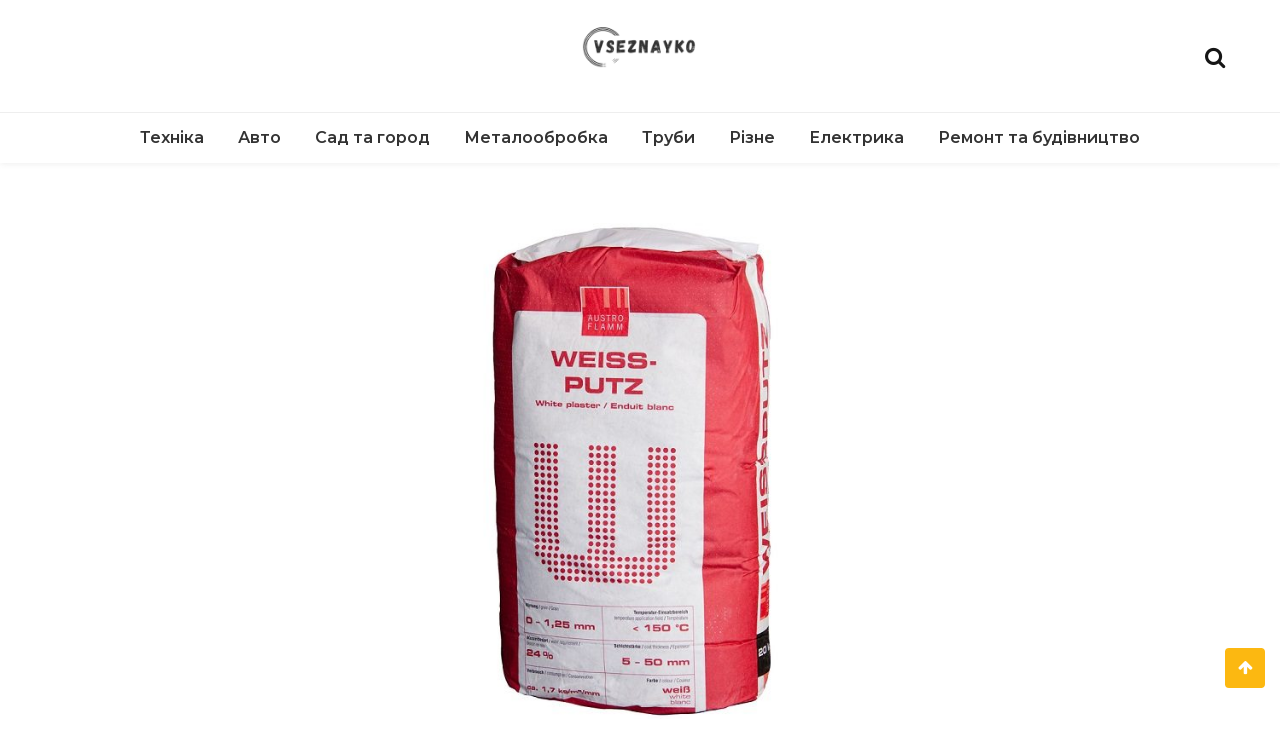

--- FILE ---
content_type: text/html; charset=UTF-8
request_url: https://vseznayko.com.ua/chim-utepliti-trubu-dimohodu-metalevu.html/chem-uteplit-trubu-dymohoda-metallicheskuyu-4
body_size: 8951
content:
<!doctype html>
<html dir="ltr" lang="uk"
prefix="og: https://ogp.me/ns#" >
<head>
<meta charset="UTF-8">
<meta name="viewport" content="width=device-width, initial-scale=1">
<link rel="profile" href="https://gmpg.org/xfn/11">
<title>chem-uteplit-trubu-dymohoda-metallicheskuyu-4 | vseznayko.com.ua | Корисні статті та поради від Всезнайки</title>
<!-- All in One SEO 4.3.8 - aioseo.com -->
<meta name="robots" content="max-image-preview:large" />
<link rel="canonical" href="https://vseznayko.com.ua/chim-utepliti-trubu-dimohodu-metalevu.html/chem-uteplit-trubu-dymohoda-metallicheskuyu-4" />
<meta name="generator" content="All in One SEO (AIOSEO) 4.3.8" />
<meta property="og:locale" content="uk_UA" />
<meta property="og:site_name" content="vseznayko.com.ua | Корисні статті та поради від Всезнайки | Збірка корисних порад від сайту Всезнайко. Цікаві статті, поради та інформація" />
<meta property="og:type" content="article" />
<meta property="og:title" content="chem-uteplit-trubu-dymohoda-metallicheskuyu-4 | vseznayko.com.ua | Корисні статті та поради від Всезнайки" />
<meta property="og:url" content="https://vseznayko.com.ua/chim-utepliti-trubu-dimohodu-metalevu.html/chem-uteplit-trubu-dymohoda-metallicheskuyu-4" />
<meta property="og:image" content="https://vseznayko.com.ua/wp-content/uploads/2020/01/cropped-logo-1.png" />
<meta property="og:image:secure_url" content="https://vseznayko.com.ua/wp-content/uploads/2020/01/cropped-logo-1.png" />
<meta property="article:published_time" content="2023-04-06T11:49:49+00:00" />
<meta property="article:modified_time" content="2023-04-06T11:49:49+00:00" />
<meta name="twitter:card" content="summary" />
<meta name="twitter:title" content="chem-uteplit-trubu-dymohoda-metallicheskuyu-4 | vseznayko.com.ua | Корисні статті та поради від Всезнайки" />
<meta name="twitter:image" content="https://vseznayko.com.ua/wp-content/uploads/2020/01/cropped-logo-1.png" />
<script type="application/ld+json" class="aioseo-schema">
{"@context":"https:\/\/schema.org","@graph":[{"@type":"BreadcrumbList","@id":"https:\/\/vseznayko.com.ua\/chim-utepliti-trubu-dimohodu-metalevu.html\/chem-uteplit-trubu-dymohoda-metallicheskuyu-4#breadcrumblist","itemListElement":[{"@type":"ListItem","@id":"https:\/\/vseznayko.com.ua\/#listItem","position":1,"item":{"@type":"WebPage","@id":"https:\/\/vseznayko.com.ua\/","name":"\u0001\u0413\u043b\u0430\u0432\u043d\u0430\u044f\u0003","description":"\u0417\u0431\u0456\u0440\u043a\u0430 \u043a\u043e\u0440\u0438\u0441\u043d\u0438\u0445 \u043f\u043e\u0440\u0430\u0434 \u0432\u0456\u0434 \u0441\u0430\u0439\u0442\u0443 \u0412\u0441\u0435\u0437\u043d\u0430\u0439\u043a\u043e. \u0426\u0456\u043a\u0430\u0432\u0456 \u0441\u0442\u0430\u0442\u0442\u0456, \u043f\u043e\u0440\u0430\u0434\u0438 \u0442\u0430 \u0456\u043d\u0444\u043e\u0440\u043c\u0430\u0446\u0456\u044f","url":"https:\/\/vseznayko.com.ua\/"},"nextItem":"https:\/\/vseznayko.com.ua\/chim-utepliti-trubu-dimohodu-metalevu.html\/chem-uteplit-trubu-dymohoda-metallicheskuyu-4#listItem"},{"@type":"ListItem","@id":"https:\/\/vseznayko.com.ua\/chim-utepliti-trubu-dimohodu-metalevu.html\/chem-uteplit-trubu-dymohoda-metallicheskuyu-4#listItem","position":2,"item":{"@type":"WebPage","@id":"https:\/\/vseznayko.com.ua\/chim-utepliti-trubu-dimohodu-metalevu.html\/chem-uteplit-trubu-dymohoda-metallicheskuyu-4","name":"chem-uteplit-trubu-dymohoda-metallicheskuyu-4","url":"https:\/\/vseznayko.com.ua\/chim-utepliti-trubu-dimohodu-metalevu.html\/chem-uteplit-trubu-dymohoda-metallicheskuyu-4"},"previousItem":"https:\/\/vseznayko.com.ua\/#listItem"}]},{"@type":"ItemPage","@id":"https:\/\/vseznayko.com.ua\/chim-utepliti-trubu-dimohodu-metalevu.html\/chem-uteplit-trubu-dymohoda-metallicheskuyu-4#itempage","url":"https:\/\/vseznayko.com.ua\/chim-utepliti-trubu-dimohodu-metalevu.html\/chem-uteplit-trubu-dymohoda-metallicheskuyu-4","name":"chem-uteplit-trubu-dymohoda-metallicheskuyu-4 | vseznayko.com.ua | \u041a\u043e\u0440\u0438\u0441\u043d\u0456 \u0441\u0442\u0430\u0442\u0442\u0456 \u0442\u0430 \u043f\u043e\u0440\u0430\u0434\u0438 \u0432\u0456\u0434 \u0412\u0441\u0435\u0437\u043d\u0430\u0439\u043a\u0438","inLanguage":"uk","isPartOf":{"@id":"https:\/\/vseznayko.com.ua\/#website"},"breadcrumb":{"@id":"https:\/\/vseznayko.com.ua\/chim-utepliti-trubu-dimohodu-metalevu.html\/chem-uteplit-trubu-dymohoda-metallicheskuyu-4#breadcrumblist"},"author":{"@id":"https:\/\/vseznayko.com.ua\/author\/admin#author"},"creator":{"@id":"https:\/\/vseznayko.com.ua\/author\/admin#author"},"datePublished":"2023-04-06T11:49:49+00:00","dateModified":"2023-04-06T11:49:49+00:00"},{"@type":"Organization","@id":"https:\/\/vseznayko.com.ua\/#organization","name":"vseznayko.com.ua | \u041a\u043e\u0440\u0438\u0441\u043d\u0456 \u0441\u0442\u0430\u0442\u0442\u0456 \u0442\u0430 \u043f\u043e\u0440\u0430\u0434\u0438 \u0432\u0456\u0434 \u0412\u0441\u0435\u0437\u043d\u0430\u0439\u043a\u0438","url":"https:\/\/vseznayko.com.ua\/","logo":{"@type":"ImageObject","url":"https:\/\/vseznayko.com.ua\/wp-content\/uploads\/2020\/01\/cropped-logo-1.png","@id":"https:\/\/vseznayko.com.ua\/#organizationLogo","width":330,"height":150},"image":{"@id":"https:\/\/vseznayko.com.ua\/#organizationLogo"}},{"@type":"Person","@id":"https:\/\/vseznayko.com.ua\/author\/admin#author","url":"https:\/\/vseznayko.com.ua\/author\/admin","name":"admin","image":{"@type":"ImageObject","@id":"https:\/\/vseznayko.com.ua\/chim-utepliti-trubu-dimohodu-metalevu.html\/chem-uteplit-trubu-dymohoda-metallicheskuyu-4#authorImage","url":"https:\/\/secure.gravatar.com\/avatar\/d01e9f162b5f568b87074c7dcc690649?s=96&d=mm&r=g","width":96,"height":96,"caption":"admin"}},{"@type":"WebSite","@id":"https:\/\/vseznayko.com.ua\/#website","url":"https:\/\/vseznayko.com.ua\/","name":"vseznayko.com.ua | \u041a\u043e\u0440\u0438\u0441\u043d\u0456 \u0441\u0442\u0430\u0442\u0442\u0456 \u0442\u0430 \u043f\u043e\u0440\u0430\u0434\u0438 \u0432\u0456\u0434 \u0412\u0441\u0435\u0437\u043d\u0430\u0439\u043a\u0438","description":"\u0417\u0431\u0456\u0440\u043a\u0430 \u043a\u043e\u0440\u0438\u0441\u043d\u0438\u0445 \u043f\u043e\u0440\u0430\u0434 \u0432\u0456\u0434 \u0441\u0430\u0439\u0442\u0443 \u0412\u0441\u0435\u0437\u043d\u0430\u0439\u043a\u043e. \u0426\u0456\u043a\u0430\u0432\u0456 \u0441\u0442\u0430\u0442\u0442\u0456, \u043f\u043e\u0440\u0430\u0434\u0438 \u0442\u0430 \u0456\u043d\u0444\u043e\u0440\u043c\u0430\u0446\u0456\u044f","inLanguage":"uk","publisher":{"@id":"https:\/\/vseznayko.com.ua\/#organization"}}]}
</script>
<!-- All in One SEO -->
<link rel='dns-prefetch' href='//fonts.googleapis.com' />
<link rel="alternate" type="application/rss+xml" title="vseznayko.com.ua | Корисні статті та поради від Всезнайки &raquo; стрічка" href="https://vseznayko.com.ua/feed" />
<link rel="alternate" type="application/rss+xml" title="vseznayko.com.ua | Корисні статті та поради від Всезнайки &raquo; Канал коментарів" href="https://vseznayko.com.ua/comments/feed" />
<!-- This site uses the Google Analytics by MonsterInsights plugin v8.25.0 - Using Analytics tracking - https://www.monsterinsights.com/ -->
<script src="//www.googletagmanager.com/gtag/js?id=G-0LMGKFF8TG"  data-cfasync="false" data-wpfc-render="false" type="text/javascript" async></script>
<script data-cfasync="false" data-wpfc-render="false" type="text/javascript">
var mi_version = '8.25.0';
var mi_track_user = true;
var mi_no_track_reason = '';
var MonsterInsightsDefaultLocations = {"page_location":"https:\/\/vseznayko.com.ua\/chim-utepliti-trubu-dimohodu-metalevu.html\/chem-uteplit-trubu-dymohoda-metallicheskuyu-4\/"};
if ( typeof MonsterInsightsPrivacyGuardFilter === 'function' ) {
var MonsterInsightsLocations = (typeof MonsterInsightsExcludeQuery === 'object') ? MonsterInsightsPrivacyGuardFilter( MonsterInsightsExcludeQuery ) : MonsterInsightsPrivacyGuardFilter( MonsterInsightsDefaultLocations );
} else {
var MonsterInsightsLocations = (typeof MonsterInsightsExcludeQuery === 'object') ? MonsterInsightsExcludeQuery : MonsterInsightsDefaultLocations;
}
var disableStrs = [
'ga-disable-G-0LMGKFF8TG',
];
/* Function to detect opted out users */
function __gtagTrackerIsOptedOut() {
for (var index = 0; index < disableStrs.length; index++) {
if (document.cookie.indexOf(disableStrs[index] + '=true') > -1) {
return true;
}
}
return false;
}
/* Disable tracking if the opt-out cookie exists. */
if (__gtagTrackerIsOptedOut()) {
for (var index = 0; index < disableStrs.length; index++) {
window[disableStrs[index]] = true;
}
}
/* Opt-out function */
function __gtagTrackerOptout() {
for (var index = 0; index < disableStrs.length; index++) {
document.cookie = disableStrs[index] + '=true; expires=Thu, 31 Dec 2099 23:59:59 UTC; path=/';
window[disableStrs[index]] = true;
}
}
if ('undefined' === typeof gaOptout) {
function gaOptout() {
__gtagTrackerOptout();
}
}
window.dataLayer = window.dataLayer || [];
window.MonsterInsightsDualTracker = {
helpers: {},
trackers: {},
};
if (mi_track_user) {
function __gtagDataLayer() {
dataLayer.push(arguments);
}
function __gtagTracker(type, name, parameters) {
if (!parameters) {
parameters = {};
}
if (parameters.send_to) {
__gtagDataLayer.apply(null, arguments);
return;
}
if (type === 'event') {
parameters.send_to = monsterinsights_frontend.v4_id;
var hookName = name;
if (typeof parameters['event_category'] !== 'undefined') {
hookName = parameters['event_category'] + ':' + name;
}
if (typeof MonsterInsightsDualTracker.trackers[hookName] !== 'undefined') {
MonsterInsightsDualTracker.trackers[hookName](parameters);
} else {
__gtagDataLayer('event', name, parameters);
}
} else {
__gtagDataLayer.apply(null, arguments);
}
}
__gtagTracker('js', new Date());
__gtagTracker('set', {
'developer_id.dZGIzZG': true,
});
if ( MonsterInsightsLocations.page_location ) {
__gtagTracker('set', MonsterInsightsLocations);
}
__gtagTracker('config', 'G-0LMGKFF8TG', {"forceSSL":"true","link_attribution":"true"} );
window.gtag = __gtagTracker;										(function () {
/* https://developers.google.com/analytics/devguides/collection/analyticsjs/ */
/* ga and __gaTracker compatibility shim. */
var noopfn = function () {
return null;
};
var newtracker = function () {
return new Tracker();
};
var Tracker = function () {
return null;
};
var p = Tracker.prototype;
p.get = noopfn;
p.set = noopfn;
p.send = function () {
var args = Array.prototype.slice.call(arguments);
args.unshift('send');
__gaTracker.apply(null, args);
};
var __gaTracker = function () {
var len = arguments.length;
if (len === 0) {
return;
}
var f = arguments[len - 1];
if (typeof f !== 'object' || f === null || typeof f.hitCallback !== 'function') {
if ('send' === arguments[0]) {
var hitConverted, hitObject = false, action;
if ('event' === arguments[1]) {
if ('undefined' !== typeof arguments[3]) {
hitObject = {
'eventAction': arguments[3],
'eventCategory': arguments[2],
'eventLabel': arguments[4],
'value': arguments[5] ? arguments[5] : 1,
}
}
}
if ('pageview' === arguments[1]) {
if ('undefined' !== typeof arguments[2]) {
hitObject = {
'eventAction': 'page_view',
'page_path': arguments[2],
}
}
}
if (typeof arguments[2] === 'object') {
hitObject = arguments[2];
}
if (typeof arguments[5] === 'object') {
Object.assign(hitObject, arguments[5]);
}
if ('undefined' !== typeof arguments[1].hitType) {
hitObject = arguments[1];
if ('pageview' === hitObject.hitType) {
hitObject.eventAction = 'page_view';
}
}
if (hitObject) {
action = 'timing' === arguments[1].hitType ? 'timing_complete' : hitObject.eventAction;
hitConverted = mapArgs(hitObject);
__gtagTracker('event', action, hitConverted);
}
}
return;
}
function mapArgs(args) {
var arg, hit = {};
var gaMap = {
'eventCategory': 'event_category',
'eventAction': 'event_action',
'eventLabel': 'event_label',
'eventValue': 'event_value',
'nonInteraction': 'non_interaction',
'timingCategory': 'event_category',
'timingVar': 'name',
'timingValue': 'value',
'timingLabel': 'event_label',
'page': 'page_path',
'location': 'page_location',
'title': 'page_title',
'referrer' : 'page_referrer',
};
for (arg in args) {
if (!(!args.hasOwnProperty(arg) || !gaMap.hasOwnProperty(arg))) {
hit[gaMap[arg]] = args[arg];
} else {
hit[arg] = args[arg];
}
}
return hit;
}
try {
f.hitCallback();
} catch (ex) {
}
};
__gaTracker.create = newtracker;
__gaTracker.getByName = newtracker;
__gaTracker.getAll = function () {
return [];
};
__gaTracker.remove = noopfn;
__gaTracker.loaded = true;
window['__gaTracker'] = __gaTracker;
})();
} else {
console.log("");
(function () {
function __gtagTracker() {
return null;
}
window['__gtagTracker'] = __gtagTracker;
window['gtag'] = __gtagTracker;
})();
}
</script>
<!-- / Google Analytics by MonsterInsights -->
<link rel='stylesheet' id='wp-block-library-css'  href='https://vseznayko.com.ua/wp-includes/css/dist/block-library/style.min.css?ver=5.8.9' type='text/css' media='all' />
<style id='wp-block-library-theme-inline-css' type='text/css'>
#start-resizable-editor-section{display:none}.wp-block-audio figcaption{color:#555;font-size:13px;text-align:center}.is-dark-theme .wp-block-audio figcaption{color:hsla(0,0%,100%,.65)}.wp-block-code{font-family:Menlo,Consolas,monaco,monospace;color:#1e1e1e;padding:.8em 1em;border:1px solid #ddd;border-radius:4px}.wp-block-embed figcaption{color:#555;font-size:13px;text-align:center}.is-dark-theme .wp-block-embed figcaption{color:hsla(0,0%,100%,.65)}.blocks-gallery-caption{color:#555;font-size:13px;text-align:center}.is-dark-theme .blocks-gallery-caption{color:hsla(0,0%,100%,.65)}.wp-block-image figcaption{color:#555;font-size:13px;text-align:center}.is-dark-theme .wp-block-image figcaption{color:hsla(0,0%,100%,.65)}.wp-block-pullquote{border-top:4px solid;border-bottom:4px solid;margin-bottom:1.75em;color:currentColor}.wp-block-pullquote__citation,.wp-block-pullquote cite,.wp-block-pullquote footer{color:currentColor;text-transform:uppercase;font-size:.8125em;font-style:normal}.wp-block-quote{border-left:.25em solid;margin:0 0 1.75em;padding-left:1em}.wp-block-quote cite,.wp-block-quote footer{color:currentColor;font-size:.8125em;position:relative;font-style:normal}.wp-block-quote.has-text-align-right{border-left:none;border-right:.25em solid;padding-left:0;padding-right:1em}.wp-block-quote.has-text-align-center{border:none;padding-left:0}.wp-block-quote.is-large,.wp-block-quote.is-style-large{border:none}.wp-block-search .wp-block-search__label{font-weight:700}.wp-block-group.has-background{padding:1.25em 2.375em;margin-top:0;margin-bottom:0}.wp-block-separator{border:none;border-bottom:2px solid;margin-left:auto;margin-right:auto;opacity:.4}.wp-block-separator:not(.is-style-wide):not(.is-style-dots){width:100px}.wp-block-separator.has-background:not(.is-style-dots){border-bottom:none;height:1px}.wp-block-separator.has-background:not(.is-style-wide):not(.is-style-dots){height:2px}.wp-block-table thead{border-bottom:3px solid}.wp-block-table tfoot{border-top:3px solid}.wp-block-table td,.wp-block-table th{padding:.5em;border:1px solid;word-break:normal}.wp-block-table figcaption{color:#555;font-size:13px;text-align:center}.is-dark-theme .wp-block-table figcaption{color:hsla(0,0%,100%,.65)}.wp-block-video figcaption{color:#555;font-size:13px;text-align:center}.is-dark-theme .wp-block-video figcaption{color:hsla(0,0%,100%,.65)}.wp-block-template-part.has-background{padding:1.25em 2.375em;margin-top:0;margin-bottom:0}#end-resizable-editor-section{display:none}
</style>
<link rel='stylesheet' id='dashicons-css'  href='https://vseznayko.com.ua/wp-includes/css/dashicons.min.css?ver=5.8.9' type='text/css' media='all' />
<link rel='stylesheet' id='post-views-counter-frontend-css'  href='https://vseznayko.com.ua/wp-content/plugins/post-views-counter/css/frontend.css?ver=1.3.10' type='text/css' media='all' />
<link rel='stylesheet' id='wishful-blog-style-css'  href='https://vseznayko.com.ua/wp-content/themes/wishful-blog/style.css?ver=5.8.9' type='text/css' media='all' />
<link rel='stylesheet' id='wishful-blog-fonts-css'  href='//fonts.googleapis.com/css?family=Poppins%3A400%2C600%2C700%2C900%7CMontserrat%3A400%2C500%2C700%2C800%7CPoppins%3A400%2C600%2C700%2C900%7CMontserrat%3A400%2C400i%2C500%2C500i%2C600%2C600i%2C700%2C700i%2C800%2C800i%7CUbuntu%3A400%2C400i%2C500%2C500i%2C700%2C700i&#038;subset=latin%2Clatin-ext&#038;ver=5.8.9' type='text/css' media='all' />
<link rel='stylesheet' id='wishful-blog-custom-css'  href='https://vseznayko.com.ua/wp-content/themes/wishful-blog/wishfulthemes/assets/css/custom.css?ver=5.8.9' type='text/css' media='all' />
<link rel='stylesheet' id='wishful-blog-slick-css'  href='https://vseznayko.com.ua/wp-content/themes/wishful-blog/wishfulthemes/assets/slick/slick.css?ver=5.8.9' type='text/css' media='all' />
<link rel='stylesheet' id='wishful-blog-slick-theme-css'  href='https://vseznayko.com.ua/wp-content/themes/wishful-blog/wishfulthemes/assets/slick/slick-theme.css?ver=5.8.9' type='text/css' media='all' />
<link rel='stylesheet' id='wp-paginate-css'  href='https://vseznayko.com.ua/wp-content/plugins/wp-paginate/css/wp-paginate.css?ver=2.1.8' type='text/css' media='screen' />
<script type='text/javascript' src='https://vseznayko.com.ua/wp-content/plugins/google-analytics-for-wordpress/assets/js/frontend-gtag.min.js?ver=8.25.0' id='monsterinsights-frontend-script-js'></script>
<script data-cfasync="false" data-wpfc-render="false" type="text/javascript" id='monsterinsights-frontend-script-js-extra'>/* <![CDATA[ */
var monsterinsights_frontend = {"js_events_tracking":"true","download_extensions":"doc,pdf,ppt,zip,xls,docx,pptx,xlsx","inbound_paths":"[{\"path\":\"\\\/go\\\/\",\"label\":\"affiliate\"},{\"path\":\"\\\/recommend\\\/\",\"label\":\"affiliate\"}]","home_url":"https:\/\/vseznayko.com.ua","hash_tracking":"false","v4_id":"G-0LMGKFF8TG"};/* ]]> */
</script>
<script type='text/javascript' src='https://vseznayko.com.ua/wp-includes/js/jquery/jquery.min.js?ver=3.6.0' id='jquery-core-js'></script>
<script type='text/javascript' src='https://vseznayko.com.ua/wp-includes/js/jquery/jquery-migrate.min.js?ver=3.3.2' id='jquery-migrate-js'></script>
<link rel="https://api.w.org/" href="https://vseznayko.com.ua/wp-json/" /><link rel="alternate" type="application/json" href="https://vseznayko.com.ua/wp-json/wp/v2/media/6314" /><link rel="EditURI" type="application/rsd+xml" title="RSD" href="https://vseznayko.com.ua/xmlrpc.php?rsd" />
<link rel="wlwmanifest" type="application/wlwmanifest+xml" href="https://vseznayko.com.ua/wp-includes/wlwmanifest.xml" /> 
<meta name="generator" content="WordPress 5.8.9" />
<link rel='shortlink' href='https://vseznayko.com.ua/?p=6314' />
<link rel="alternate" type="application/json+oembed" href="https://vseznayko.com.ua/wp-json/oembed/1.0/embed?url=https%3A%2F%2Fvseznayko.com.ua%2Fchim-utepliti-trubu-dimohodu-metalevu.html%2Fchem-uteplit-trubu-dymohoda-metallicheskuyu-4" />
<link rel="alternate" type="text/xml+oembed" href="https://vseznayko.com.ua/wp-json/oembed/1.0/embed?url=https%3A%2F%2Fvseznayko.com.ua%2Fchim-utepliti-trubu-dimohodu-metalevu.html%2Fchem-uteplit-trubu-dymohoda-metallicheskuyu-4&#038;format=xml" />
<link rel="alternate" hreflang="en" href="/en/chim-utepliti-trubu-dimohodu-metalevu.html/chem-uteplit-trubu-dymohoda-metallicheskuyu-4"/>    <style type="text/css">
@media (min-width: 992px) {
.sticky .primary-navigation-wrap {
position: fixed;
}
}
.top-header .top-social li>a:hover,
.copyright>p a,
.type-post .entry-cover .post-meta>span>a:hover,
.author.vcard a:hover,
.slider-section2 .container .row .post-block .post-box .entry-content>span>a:hover,
.type-post .entry-header>span>a:hover,
.related-post .related-post-box>h3>a:hover,
.entry-content .page-link,
.entry-content .page-link:hover,
.widget a:hover,
.search-box span i,
.woocommerce ul.products li.product .price,
.woocommerce div.product p.price,
.woocommerce div.product span.price,
.widget_latestposts .latest-content span a:hover,
.footer-light .widget_latestposts .latest-content span a:hover,
.widget_categories ul li a:hover,
.widget_archive ul li a:hover,
.footer-light .widget_categories ul li a:hover,
.footer-light .widget_archive ul li a:hover {
color: #fcb811;
}
.woocommerce-error,
.woocommerce-info,
.woocommerce-message {
border-top-color: #fcb811;
}
.woocommerce-error::before,
.woocommerce-info::before,
.woocommerce-message::before {
content: "\e015";
color: #fcb811;
}
.blog-paralle .type-post .entry-content>a:hover,
.type-post .entry-content>a:hover,
.wp-block-tag-cloud a.tag-cloud-link:hover,
article[class*="type-"] .entry-content .entry-footer .tags a:hover,
.error-block a:hover,
.footer-light .widget_social>ul li,
.footer-light .widget_social>ul li a,
.footer-dark .widget_social>ul li,
.footer-dark .widget_social>ul li a,
#search-form [type=submit],
.widget_search input#submit,
.post-password-form [type=submit],
.wp-block-quote,
.wp-block-quote.has-text-align-right,
.wp-block-quote.has-text-align-left,
blockquote,
q,
.scroll-top .back-to-top,
.section-header h3:before,
.woocommerce span.onsale,
.woocommerce #respond input#submit.alt,
.woocommerce a.button.alt,
.woocommerce button.button.alt,
.woocommerce input.button.alt {
background-color: #fcb811;
}
.type-post:not(.post-position) .entry-header .entry-title::before,
.related-post>h3::before,
.comments-title::before,
.comment-reply-title::before,
.widget-title::before,
.slider-section5 .post-item .carousel-caption>a:before,
.slider-section2 .container .row .post-block .post-box .entry-content>a:before {
background-color: #fcb811;
content: "";
}
/* - max-width: 991 */
@media (max-width: 991px) {
.ownavigation .navbar-nav li .dropdown-menu>li>a:hover {
color: #fcb811;
}
.site-navigation {
background-color: #fcb811;
}
}
/* - min-width: 992 */
@media (min-width: 992px) {
.ownavigation .navbar-nav li .dropdown-menu>li>a:hover {
color: #fcb811;
}
}
.header_s .top-header {
padding-top: 15px;
}
.header_s .top-header {
padding-bottom: 15px;
}
.site-navigation>ul>li>a {
color: #333333;
}
.site-navigation>ul>li>a:hover {
color: #fcb811;
}
.site-navigation ul li .sub-menu li a,
.site-navigation ul li .children li a {
color: #333333;
}
.site-navigation ul li .sub-menu li a:hover,
.site-navigation ul li .children li a:hover {
color: #fcb811;
}
.header_s .menu-block,
.menu-toggle {
background-color: #fff;
}
@media (min-width: 992px) {
.sticky .primary-navigation-wrap {
background-color: #fff;
}
}
.site-navigation ul li .sub-menu,
.site-navigation ul li .children {
background: #fff;
}
.header_s .menu-block {
border-top: 1px solid #eeeeee;
}
@media (min-width: 992px) {
.sticky .primary-navigation-wrap {
border-top: 1px solid #eeeeee;
}
}
.site-navigation ul li .sub-menu li a,
.site-navigation ul li .children li a {
border-bottom: 1px solid #ddd;
}
/* - max-width: 991 */
@media (max-width: 991px) {
.site-navigation {
background-color: #fff;
}
}
.site-title
{
font-family: Poppins;
font-weight: 700;
font-size: 38px;
}
body
{
font-family: Montserrat;
font-weight: 400;
font-size: 16px;
}
.page-content .type-post .entry-header .entry-title>a,
.page-search-content .type-post .entry-header .entry-title>a
{
font-family: Montserrat;
font-weight: 700;
font-size: 24px;
}
.widget-title,
.trending-section .section-header h3
{
font-family: Montserrat;
}
.widget-title
{
font-weight: 500;
font-size: 16px;
}
.header-img .top-header:before {
background: rgba(255, 255, 255, 0.8);
}
.news-letter-wrap h2
{
font-family: Ubuntu;
font-weight: 700;
font-size: 30px;
}
.news-letter-wrap .input-field.input-submit #eclg-submit-btn
{
font-family: Ubuntu;
font-weight: 400;
font-size: 16px;
}
.news-letter-wrap {
background-color: #fcb811;
}
.news-letter-wrap h2 {
color: #fff;
}
.news-letter-wrap .input-field label {
color: #444;
}
.news-letter-wrap .input-field.input-submit #eclg-submit-btn {
color: #fff;
}
.news-letter-wrap .input-field.input-submit #eclg-submit-btn:hover {
color: #fff;
}
.news-letter-wrap .input-field.input-submit #eclg-submit-btn {
background-color: #d35400;
}
.news-letter-wrap .input-field.input-submit #eclg-submit-btn:hover {
background-color: #333;
}
</style>
<style type="text/css">
a.site-title,
.site-description {
position: absolute;
clip: rect(1px, 1px, 1px, 1px);
}
</style>
<link rel="icon" href="https://vseznayko.com.ua/wp-content/uploads/2020/06/e6bf9492f2808eea1f10bdc83777490c.ico" sizes="32x32" />
<link rel="icon" href="https://vseznayko.com.ua/wp-content/uploads/2020/06/e6bf9492f2808eea1f10bdc83777490c.ico" sizes="192x192" />
<link rel="apple-touch-icon" href="https://vseznayko.com.ua/wp-content/uploads/2020/06/e6bf9492f2808eea1f10bdc83777490c.ico" />
<meta name="msapplication-TileImage" content="https://vseznayko.com.ua/wp-content/uploads/2020/06/e6bf9492f2808eea1f10bdc83777490c.ico" />
<style id="wpforms-css-vars-root">
:root {
--wpforms-field-border-radius: 3px;
--wpforms-field-background-color: #ffffff;
--wpforms-field-border-color: rgba( 0, 0, 0, 0.25 );
--wpforms-field-text-color: rgba( 0, 0, 0, 0.7 );
--wpforms-label-color: rgba( 0, 0, 0, 0.85 );
--wpforms-label-sublabel-color: rgba( 0, 0, 0, 0.55 );
--wpforms-label-error-color: #d63637;
--wpforms-button-border-radius: 3px;
--wpforms-button-background-color: #066aab;
--wpforms-button-text-color: #ffffff;
--wpforms-field-size-input-height: 43px;
--wpforms-field-size-input-spacing: 15px;
--wpforms-field-size-font-size: 16px;
--wpforms-field-size-line-height: 19px;
--wpforms-field-size-padding-h: 14px;
--wpforms-field-size-checkbox-size: 16px;
--wpforms-field-size-sublabel-spacing: 5px;
--wpforms-field-size-icon-size: 1;
--wpforms-label-size-font-size: 16px;
--wpforms-label-size-line-height: 19px;
--wpforms-label-size-sublabel-font-size: 14px;
--wpforms-label-size-sublabel-line-height: 17px;
--wpforms-button-size-font-size: 17px;
--wpforms-button-size-height: 41px;
--wpforms-button-size-padding-h: 15px;
--wpforms-button-size-margin-top: 10px;
}
</style>	<script async src="https://pagead2.googlesyndication.com/pagead/js/adsbygoogle.js?client=ca-pub-9314431753728675"
crossorigin="anonymous"></script>
<meta name="translation-stats" content='{"total_phrases":null,"translated_phrases":null,"human_translated_phrases":null,"hidden_phrases":null,"hidden_translated_phrases":null,"hidden_translateable_phrases":null,"meta_phrases":null,"meta_translated_phrases":null,"time":null}'/>
</head>
<body class="attachment attachment-template-default single single-attachment postid-6314 attachmentid-6314 attachment-jpeg wp-custom-logo wp-embed-responsive">
<a class="skip-link screen-reader-text" href="#content">Перейти до вмісту</a>
<!-- Loader /- -->
<header class="container-fluid no-left-padding no-right-padding header_s header-fix header_s1">
<!-- Top Header -->
<div class="container-fluid no-right-padding no-left-padding top-header">
<!-- Container -->
<div class="container">
<div class="row">
<div class="col-lg-4 col-12">
</div>
<div class="col-lg-4 logo-block">
<a href="https://vseznayko.com.ua/" class="custom-logo-link" rel="home"><img width="330" height="150" src="https://vseznayko.com.ua/wp-content/uploads/2020/01/cropped-logo-1.png" class="custom-logo" alt="vseznayko.com.ua | Корисні статті та поради від Всезнайки" srcset="https://vseznayko.com.ua/wp-content/uploads/2020/01/cropped-logo-1.png 330w, https://vseznayko.com.ua/wp-content/uploads/2020/01/cropped-logo-1-300x136.png 300w" sizes="(max-width: 330px) 100vw, 330px" /></a>                        <p><a href="https://vseznayko.com.ua/" rel="home" class="site-title">vseznayko.com.ua | Корисні статті та поради від Всезнайки</a></p>
<p class="site-description">Збірка корисних порад від сайту Всезнайко. Цікаві статті, поради та інформація</p>
</div>
<div class="col-lg-4 col-12">
<ul class="top-right user-info">
<li><a href="#" data-toggle="collapse" class="search-btn collapsed" title="Search"><i class="fa fa-search"></i><i class=""></i></a></li>
</ul>
</div>
</div>
</div><!-- Container /- -->
</div><!-- Top Header /- -->
<!-- Menu Block -->
<div class="container-fluid no-left-padding no-right-padding menu-block">
<!-- Container -->
<div class="container">
<div class="primary-navigation-wrap">
<button class="menu-toggle" data-toggle="collapse" data-target="#site-navigation" aria-controls="site-navigation" aria-expanded="false" >
<span class="hamburger-bar"></span>
<span class="hamburger-bar"></span>
<span class="hamburger-bar"></span>
</button> <!-- .menu-toggle -->
<nav id="site-navigation" class="site-navigation">
<ul id="menu-main" class="primary-menu nav-menu"><li id="menu-item-4523" class="menu-item menu-item-type-taxonomy menu-item-object-category menu-item-4523"><a href="https://vseznayko.com.ua/category/tehnka.html">Техніка</a></li>
<li id="menu-item-4524" class="menu-item menu-item-type-taxonomy menu-item-object-category menu-item-4524"><a href="https://vseznayko.com.ua/avto">Авто</a></li>
<li id="menu-item-4525" class="menu-item menu-item-type-taxonomy menu-item-object-category menu-item-4525"><a href="https://vseznayko.com.ua/category/sad-ta-gorod">Сад та город</a></li>
<li id="menu-item-4526" class="menu-item menu-item-type-taxonomy menu-item-object-category menu-item-4526"><a href="https://vseznayko.com.ua/category/metaloobrobka.html">Металообробка</a></li>
<li id="menu-item-4527" class="menu-item menu-item-type-taxonomy menu-item-object-category menu-item-4527"><a href="https://vseznayko.com.ua/category/trubi.html">Труби</a></li>
<li id="menu-item-4528" class="menu-item menu-item-type-taxonomy menu-item-object-category menu-item-4528"><a href="https://vseznayko.com.ua/category/rzne.html">Різне</a></li>
<li id="menu-item-4529" class="menu-item menu-item-type-taxonomy menu-item-object-category menu-item-4529"><a href="https://vseznayko.com.ua/category/elektrika.html">Електрика</a></li>
<li id="menu-item-4532" class="menu-item menu-item-type-taxonomy menu-item-object-category menu-item-4532"><a href="https://vseznayko.com.ua/category/remont">Ремонт та будівництво</a></li>
</ul>                </nav>
</div><!-- // primary-navigation-wrap -->
</div><!-- Container /- -->
</div><!-- Menu Block /- -->
<!-- Search Box -->
<div class="search-box collapse" id="search-box">
<div class="container">
<form role="search" method="get" id="search-form" class="clearfix" action="https://vseznayko.com.ua/"><input class="search-input" type="search" name="s" placeholder="Введіть ключове слово..." value""><input type="submit" id="submit" value="Пошук">
</form>                <button class="search-form-close-btn"><i class="fa fa-close"></i></button>
</div>
</div><!-- Search Box /- -->
</header><!-- Header Section /- -->
<div class="main-container">
<main class="site-main">
<!-- Page Content -->
<div id="content" class="container-fluid no-left-padding no-right-padding page-content blog-single post-nosidebar">
<!-- Container -->
<div class="container">
<div class="entry-cover text-center">
<img width="640" height="497" src="https://vseznayko.com.ua/wp-content/uploads/2019/12/chem-uteplit-trubu-dymohoda-metallicheskuyu-4.jpg" class="attachment-large size-large" alt="" loading="lazy" srcset="https://vseznayko.com.ua/wp-content/uploads/2019/12/chem-uteplit-trubu-dymohoda-metallicheskuyu-4.jpg 750w, https://vseznayko.com.ua/wp-content/uploads/2019/12/chem-uteplit-trubu-dymohoda-metallicheskuyu-4-300x233.jpg 300w" sizes="(max-width: 640px) 100vw, 640px" />        </div>
<!-- Content Area -->
<div class="content-area mt-4">
</div><!-- Content Area /- -->
</div><!-- Container /- -->
</div><!-- Page Content /- -->

</main> <!--Header main-->
</div> <!--Header div-->
<!-- Footer Main -->
<footer class="container-fluid no-left-padding no-right-padding footer-main footer-section1 footer-light">
<!-- Container Widget -->
<div class="container">
<div class="row">
<!-- Widget Area Left-->
<div class="col-lg-4 col-md-6 widget-area footer-widget-area">
</div><!-- Widget Area Left/- -->
<!-- Widget Area Middle-->
<div class="col-lg-4 col-md-6 widget-area footer-widget-area">
<section id="transposh-2" class="widget widget_transposh"><h2 class="widget-title">Translation</h2><span class="no_translate"><select name="lang" onchange="document.location.href=this.options[this.selectedIndex].value;"><option value="/en/chim-utepliti-trubu-dimohodu-metalevu.html/chem-uteplit-trubu-dymohoda-metallicheskuyu-4">English</option><option value="/chim-utepliti-trubu-dimohodu-metalevu.html/chem-uteplit-trubu-dymohoda-metallicheskuyu-4" selected="selected">Українська</option></select><br/></span><input type="checkbox" name="tpedit" value="1"  onclick="document.location.href='/chim-utepliti-trubu-dimohodu-metalevu.html/chem-uteplit-trubu-dymohoda-metallicheskuyu-4?tpedit=1';"/>&nbsp;Edit Translation<div id="tr_credit"></div></section>                </div><!-- Widget Area Middle/- -->
<!-- Widget Area Right-->
<div class="col-lg-4 col-md-6 widget-area footer-widget-area">
<section id="search-2" class="widget widget_search"><form role="search" method="get" id="search-form" class="clearfix" action="https://vseznayko.com.ua/"><input class="search-input" type="search" name="s" placeholder="Введіть ключове слово..." value""><input type="submit" id="submit" value="Пошук">
</form></section>                </div><!-- Widget Area Right/- -->
</div>
</div><!-- Container Widget /- -->
<div class="copyright">
<p>
vseznayko.com.ua | <a href="https://vseznayko.com.ua/5329.html">Політика конфіденційності та файли coockie</a>
</p>
<span style="color:yellow;">Реклама та пропозиції: <a style="color:orange" href mailto:"re100@ukr.net"><span class="__cf_email__" data-cfemail="592b3c686969192c322b77373c2d">[email&#160;protected]</span></a></span>
<span style="color:yellow;">Партнери: Магазин кальянів <a style="color:yellow" title="кальян купить" href="https://aromahookah.com.ua/">https://aromahookah.com.ua/</a>
</span> </div>
<div class="scroll-top">
<a href="#" class="back-to-top"><i class="fa fa-arrow-up"></i></a>
</div>
</footer><!-- Footer Main /- -->
<script data-cfasync="false" src="/cdn-cgi/scripts/5c5dd728/cloudflare-static/email-decode.min.js"></script><script type='text/javascript' src='https://vseznayko.com.ua/wp-content/themes/wishful-blog/js/navigation.js?ver=1.0.8' id='wishful-blog-navigation-js'></script>
<script type='text/javascript' src='https://vseznayko.com.ua/wp-content/themes/wishful-blog/wishfulthemes/assets/js/custom.js?ver=1.0.8' id='wishful-blog-custom-js'></script>
<script type='text/javascript' src='https://vseznayko.com.ua/wp-content/themes/wishful-blog/wishfulthemes/assets/js/functions.js?ver=1.0.8' id='wishful-blog-function-js'></script>
<script type='text/javascript' src='https://vseznayko.com.ua/wp-content/themes/wishful-blog/wishfulthemes/assets/js/popper.min.js?ver=1.0.8' id='wishful-blog-popper-js'></script>
<script type='text/javascript' src='https://vseznayko.com.ua/wp-content/themes/wishful-blog/wishfulthemes/assets/js/custom-functions.js?ver=1.0.8' id='wishful-blog-custom-functions-js'></script>
<script type='text/javascript' src='https://vseznayko.com.ua/wp-content/themes/wishful-blog/wishfulthemes/assets/slick/slick.min.js?ver=1.0.8' id='wishful-blog-slick-js'></script>
<script type='text/javascript' src='https://vseznayko.com.ua/wp-content/themes/wishful-blog/js/skip-link-focus-fix.js?ver=1.0.8' id='wishful-blog-skip-link-focus-fix-js'></script>
<script type='text/javascript' src='https://vseznayko.com.ua/wp-includes/js/wp-embed.min.js?ver=5.8.9' id='wp-embed-js'></script>
<script defer src="https://static.cloudflareinsights.com/beacon.min.js/vcd15cbe7772f49c399c6a5babf22c1241717689176015" integrity="sha512-ZpsOmlRQV6y907TI0dKBHq9Md29nnaEIPlkf84rnaERnq6zvWvPUqr2ft8M1aS28oN72PdrCzSjY4U6VaAw1EQ==" data-cf-beacon='{"version":"2024.11.0","token":"354b612e592a4101beee3ab48fb06de0","r":1,"server_timing":{"name":{"cfCacheStatus":true,"cfEdge":true,"cfExtPri":true,"cfL4":true,"cfOrigin":true,"cfSpeedBrain":true},"location_startswith":null}}' crossorigin="anonymous"></script>
</body>
</html><!-- WP Fastest Cache file was created in 0.23644495010376 seconds, on 03-04-25 18:24:47 --><!-- via php -->

--- FILE ---
content_type: text/html; charset=utf-8
request_url: https://www.google.com/recaptcha/api2/aframe
body_size: 267
content:
<!DOCTYPE HTML><html><head><meta http-equiv="content-type" content="text/html; charset=UTF-8"></head><body><script nonce="IULDb-xUfaEBmaVZv2ISoQ">/** Anti-fraud and anti-abuse applications only. See google.com/recaptcha */ try{var clients={'sodar':'https://pagead2.googlesyndication.com/pagead/sodar?'};window.addEventListener("message",function(a){try{if(a.source===window.parent){var b=JSON.parse(a.data);var c=clients[b['id']];if(c){var d=document.createElement('img');d.src=c+b['params']+'&rc='+(localStorage.getItem("rc::a")?sessionStorage.getItem("rc::b"):"");window.document.body.appendChild(d);sessionStorage.setItem("rc::e",parseInt(sessionStorage.getItem("rc::e")||0)+1);localStorage.setItem("rc::h",'1769710104967');}}}catch(b){}});window.parent.postMessage("_grecaptcha_ready", "*");}catch(b){}</script></body></html>